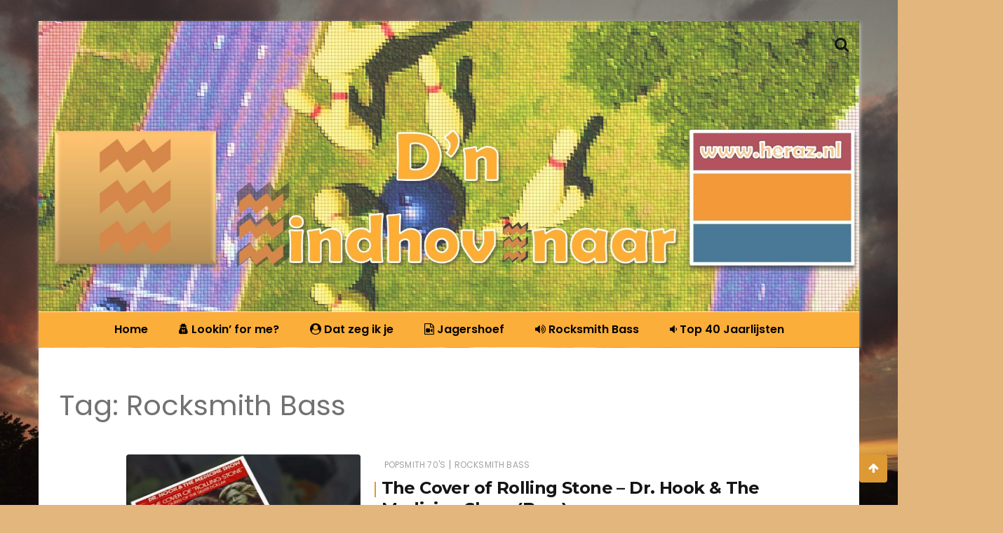

--- FILE ---
content_type: text/html; charset=UTF-8
request_url: http://www.heraz.nl/tag/rocksmith-bass/
body_size: 12787
content:
<!doctype html>
<html lang="nl-NL">
<head>
	<meta charset="UTF-8">
	<meta name="viewport" content="width=device-width, initial-scale=1">
	<link rel="profile" href="https://gmpg.org/xfn/11">

	<meta name='robots' content='index, follow, max-image-preview:large, max-snippet:-1, max-video-preview:-1' />

	<!-- This site is optimized with the Yoast SEO plugin v26.6 - https://yoast.com/wordpress/plugins/seo/ -->
	<title>Rocksmith Bass Archives - HerazNL</title>
	<link rel="canonical" href="https://www.heraz.nl/tag/rocksmith-bass/" />
	<meta property="og:locale" content="nl_NL" />
	<meta property="og:type" content="article" />
	<meta property="og:title" content="Rocksmith Bass Archives - HerazNL" />
	<meta property="og:url" content="https://www.heraz.nl/tag/rocksmith-bass/" />
	<meta property="og:site_name" content="HerazNL" />
	<meta name="twitter:card" content="summary_large_image" />
	<meta name="twitter:site" content="@heraznl" />
	<script type="application/ld+json" class="yoast-schema-graph">{"@context":"https://schema.org","@graph":[{"@type":"CollectionPage","@id":"https://www.heraz.nl/tag/rocksmith-bass/","url":"https://www.heraz.nl/tag/rocksmith-bass/","name":"Rocksmith Bass Archives - HerazNL","isPartOf":{"@id":"https://www.heraz.nl/#website"},"primaryImageOfPage":{"@id":"https://www.heraz.nl/tag/rocksmith-bass/#primaryimage"},"image":{"@id":"https://www.heraz.nl/tag/rocksmith-bass/#primaryimage"},"thumbnailUrl":"https://i0.wp.com/www.heraz.nl/wp-content/uploads/2020/11/The-Cover-of-Rolling-Stone-Dr.-Hook-The-Medicine-Show-Bass-e1610889224993.jpg?fit=713%2C585&ssl=1","breadcrumb":{"@id":"https://www.heraz.nl/tag/rocksmith-bass/#breadcrumb"},"inLanguage":"nl-NL"},{"@type":"ImageObject","inLanguage":"nl-NL","@id":"https://www.heraz.nl/tag/rocksmith-bass/#primaryimage","url":"https://i0.wp.com/www.heraz.nl/wp-content/uploads/2020/11/The-Cover-of-Rolling-Stone-Dr.-Hook-The-Medicine-Show-Bass-e1610889224993.jpg?fit=713%2C585&ssl=1","contentUrl":"https://i0.wp.com/www.heraz.nl/wp-content/uploads/2020/11/The-Cover-of-Rolling-Stone-Dr.-Hook-The-Medicine-Show-Bass-e1610889224993.jpg?fit=713%2C585&ssl=1","width":713,"height":585},{"@type":"BreadcrumbList","@id":"https://www.heraz.nl/tag/rocksmith-bass/#breadcrumb","itemListElement":[{"@type":"ListItem","position":1,"name":"Home","item":"https://www.heraz.nl/"},{"@type":"ListItem","position":2,"name":"Rocksmith Bass"}]},{"@type":"WebSite","@id":"https://www.heraz.nl/#website","url":"https://www.heraz.nl/","name":"Heraz.nl","description":"Je Buurman Op Internet","publisher":{"@id":"https://www.heraz.nl/#organization"},"potentialAction":[{"@type":"SearchAction","target":{"@type":"EntryPoint","urlTemplate":"https://www.heraz.nl/?s={search_term_string}"},"query-input":{"@type":"PropertyValueSpecification","valueRequired":true,"valueName":"search_term_string"}}],"inLanguage":"nl-NL"},{"@type":"Organization","@id":"https://www.heraz.nl/#organization","name":"Heraz.nl","url":"https://www.heraz.nl/","logo":{"@type":"ImageObject","inLanguage":"nl-NL","@id":"https://www.heraz.nl/#/schema/logo/image/","url":"https://i1.wp.com/www.heraz.nl/wp-content/uploads/2018/05/profiel-e1525472867628.jpg?fit=250%2C250","contentUrl":"https://i1.wp.com/www.heraz.nl/wp-content/uploads/2018/05/profiel-e1525472867628.jpg?fit=250%2C250","width":250,"height":250,"caption":"Heraz.nl"},"image":{"@id":"https://www.heraz.nl/#/schema/logo/image/"},"sameAs":["https://x.com/heraznl","https://www.youtube.com/channel/UCWY5soIVo2xLfoSdUpFF1nA?view_as=subscriber"]}]}</script>
	<!-- / Yoast SEO plugin. -->


<link rel='dns-prefetch' href='//static.addtoany.com' />
<link rel='dns-prefetch' href='//stats.wp.com' />
<link rel='dns-prefetch' href='//fonts.googleapis.com' />
<link rel='dns-prefetch' href='//v0.wordpress.com' />
<link rel='preconnect' href='//c0.wp.com' />
<link rel='preconnect' href='//i0.wp.com' />
<link rel="alternate" type="application/rss+xml" title="HerazNL &raquo; feed" href="https://www.heraz.nl/feed/" />
<link rel="alternate" type="application/rss+xml" title="HerazNL &raquo; reacties feed" href="https://www.heraz.nl/comments/feed/" />
<link rel="alternate" type="application/rss+xml" title="HerazNL &raquo; Rocksmith Bass tag feed" href="https://www.heraz.nl/tag/rocksmith-bass/feed/" />
<style id='wp-img-auto-sizes-contain-inline-css' type='text/css'>
img:is([sizes=auto i],[sizes^="auto," i]){contain-intrinsic-size:3000px 1500px}
/*# sourceURL=wp-img-auto-sizes-contain-inline-css */
</style>
<style id='wp-emoji-styles-inline-css' type='text/css'>

	img.wp-smiley, img.emoji {
		display: inline !important;
		border: none !important;
		box-shadow: none !important;
		height: 1em !important;
		width: 1em !important;
		margin: 0 0.07em !important;
		vertical-align: -0.1em !important;
		background: none !important;
		padding: 0 !important;
	}
/*# sourceURL=wp-emoji-styles-inline-css */
</style>
<style id='wp-block-library-inline-css' type='text/css'>
:root{--wp-block-synced-color:#7a00df;--wp-block-synced-color--rgb:122,0,223;--wp-bound-block-color:var(--wp-block-synced-color);--wp-editor-canvas-background:#ddd;--wp-admin-theme-color:#007cba;--wp-admin-theme-color--rgb:0,124,186;--wp-admin-theme-color-darker-10:#006ba1;--wp-admin-theme-color-darker-10--rgb:0,107,160.5;--wp-admin-theme-color-darker-20:#005a87;--wp-admin-theme-color-darker-20--rgb:0,90,135;--wp-admin-border-width-focus:2px}@media (min-resolution:192dpi){:root{--wp-admin-border-width-focus:1.5px}}.wp-element-button{cursor:pointer}:root .has-very-light-gray-background-color{background-color:#eee}:root .has-very-dark-gray-background-color{background-color:#313131}:root .has-very-light-gray-color{color:#eee}:root .has-very-dark-gray-color{color:#313131}:root .has-vivid-green-cyan-to-vivid-cyan-blue-gradient-background{background:linear-gradient(135deg,#00d084,#0693e3)}:root .has-purple-crush-gradient-background{background:linear-gradient(135deg,#34e2e4,#4721fb 50%,#ab1dfe)}:root .has-hazy-dawn-gradient-background{background:linear-gradient(135deg,#faaca8,#dad0ec)}:root .has-subdued-olive-gradient-background{background:linear-gradient(135deg,#fafae1,#67a671)}:root .has-atomic-cream-gradient-background{background:linear-gradient(135deg,#fdd79a,#004a59)}:root .has-nightshade-gradient-background{background:linear-gradient(135deg,#330968,#31cdcf)}:root .has-midnight-gradient-background{background:linear-gradient(135deg,#020381,#2874fc)}:root{--wp--preset--font-size--normal:16px;--wp--preset--font-size--huge:42px}.has-regular-font-size{font-size:1em}.has-larger-font-size{font-size:2.625em}.has-normal-font-size{font-size:var(--wp--preset--font-size--normal)}.has-huge-font-size{font-size:var(--wp--preset--font-size--huge)}.has-text-align-center{text-align:center}.has-text-align-left{text-align:left}.has-text-align-right{text-align:right}.has-fit-text{white-space:nowrap!important}#end-resizable-editor-section{display:none}.aligncenter{clear:both}.items-justified-left{justify-content:flex-start}.items-justified-center{justify-content:center}.items-justified-right{justify-content:flex-end}.items-justified-space-between{justify-content:space-between}.screen-reader-text{border:0;clip-path:inset(50%);height:1px;margin:-1px;overflow:hidden;padding:0;position:absolute;width:1px;word-wrap:normal!important}.screen-reader-text:focus{background-color:#ddd;clip-path:none;color:#444;display:block;font-size:1em;height:auto;left:5px;line-height:normal;padding:15px 23px 14px;text-decoration:none;top:5px;width:auto;z-index:100000}html :where(.has-border-color){border-style:solid}html :where([style*=border-top-color]){border-top-style:solid}html :where([style*=border-right-color]){border-right-style:solid}html :where([style*=border-bottom-color]){border-bottom-style:solid}html :where([style*=border-left-color]){border-left-style:solid}html :where([style*=border-width]){border-style:solid}html :where([style*=border-top-width]){border-top-style:solid}html :where([style*=border-right-width]){border-right-style:solid}html :where([style*=border-bottom-width]){border-bottom-style:solid}html :where([style*=border-left-width]){border-left-style:solid}html :where(img[class*=wp-image-]){height:auto;max-width:100%}:where(figure){margin:0 0 1em}html :where(.is-position-sticky){--wp-admin--admin-bar--position-offset:var(--wp-admin--admin-bar--height,0px)}@media screen and (max-width:600px){html :where(.is-position-sticky){--wp-admin--admin-bar--position-offset:0px}}

/*# sourceURL=wp-block-library-inline-css */
</style><style id='global-styles-inline-css' type='text/css'>
:root{--wp--preset--aspect-ratio--square: 1;--wp--preset--aspect-ratio--4-3: 4/3;--wp--preset--aspect-ratio--3-4: 3/4;--wp--preset--aspect-ratio--3-2: 3/2;--wp--preset--aspect-ratio--2-3: 2/3;--wp--preset--aspect-ratio--16-9: 16/9;--wp--preset--aspect-ratio--9-16: 9/16;--wp--preset--color--black: #000000;--wp--preset--color--cyan-bluish-gray: #abb8c3;--wp--preset--color--white: #ffffff;--wp--preset--color--pale-pink: #f78da7;--wp--preset--color--vivid-red: #cf2e2e;--wp--preset--color--luminous-vivid-orange: #ff6900;--wp--preset--color--luminous-vivid-amber: #fcb900;--wp--preset--color--light-green-cyan: #7bdcb5;--wp--preset--color--vivid-green-cyan: #00d084;--wp--preset--color--pale-cyan-blue: #8ed1fc;--wp--preset--color--vivid-cyan-blue: #0693e3;--wp--preset--color--vivid-purple: #9b51e0;--wp--preset--gradient--vivid-cyan-blue-to-vivid-purple: linear-gradient(135deg,rgb(6,147,227) 0%,rgb(155,81,224) 100%);--wp--preset--gradient--light-green-cyan-to-vivid-green-cyan: linear-gradient(135deg,rgb(122,220,180) 0%,rgb(0,208,130) 100%);--wp--preset--gradient--luminous-vivid-amber-to-luminous-vivid-orange: linear-gradient(135deg,rgb(252,185,0) 0%,rgb(255,105,0) 100%);--wp--preset--gradient--luminous-vivid-orange-to-vivid-red: linear-gradient(135deg,rgb(255,105,0) 0%,rgb(207,46,46) 100%);--wp--preset--gradient--very-light-gray-to-cyan-bluish-gray: linear-gradient(135deg,rgb(238,238,238) 0%,rgb(169,184,195) 100%);--wp--preset--gradient--cool-to-warm-spectrum: linear-gradient(135deg,rgb(74,234,220) 0%,rgb(151,120,209) 20%,rgb(207,42,186) 40%,rgb(238,44,130) 60%,rgb(251,105,98) 80%,rgb(254,248,76) 100%);--wp--preset--gradient--blush-light-purple: linear-gradient(135deg,rgb(255,206,236) 0%,rgb(152,150,240) 100%);--wp--preset--gradient--blush-bordeaux: linear-gradient(135deg,rgb(254,205,165) 0%,rgb(254,45,45) 50%,rgb(107,0,62) 100%);--wp--preset--gradient--luminous-dusk: linear-gradient(135deg,rgb(255,203,112) 0%,rgb(199,81,192) 50%,rgb(65,88,208) 100%);--wp--preset--gradient--pale-ocean: linear-gradient(135deg,rgb(255,245,203) 0%,rgb(182,227,212) 50%,rgb(51,167,181) 100%);--wp--preset--gradient--electric-grass: linear-gradient(135deg,rgb(202,248,128) 0%,rgb(113,206,126) 100%);--wp--preset--gradient--midnight: linear-gradient(135deg,rgb(2,3,129) 0%,rgb(40,116,252) 100%);--wp--preset--font-size--small: 13px;--wp--preset--font-size--medium: 20px;--wp--preset--font-size--large: 36px;--wp--preset--font-size--x-large: 42px;--wp--preset--spacing--20: 0.44rem;--wp--preset--spacing--30: 0.67rem;--wp--preset--spacing--40: 1rem;--wp--preset--spacing--50: 1.5rem;--wp--preset--spacing--60: 2.25rem;--wp--preset--spacing--70: 3.38rem;--wp--preset--spacing--80: 5.06rem;--wp--preset--shadow--natural: 6px 6px 9px rgba(0, 0, 0, 0.2);--wp--preset--shadow--deep: 12px 12px 50px rgba(0, 0, 0, 0.4);--wp--preset--shadow--sharp: 6px 6px 0px rgba(0, 0, 0, 0.2);--wp--preset--shadow--outlined: 6px 6px 0px -3px rgb(255, 255, 255), 6px 6px rgb(0, 0, 0);--wp--preset--shadow--crisp: 6px 6px 0px rgb(0, 0, 0);}:where(.is-layout-flex){gap: 0.5em;}:where(.is-layout-grid){gap: 0.5em;}body .is-layout-flex{display: flex;}.is-layout-flex{flex-wrap: wrap;align-items: center;}.is-layout-flex > :is(*, div){margin: 0;}body .is-layout-grid{display: grid;}.is-layout-grid > :is(*, div){margin: 0;}:where(.wp-block-columns.is-layout-flex){gap: 2em;}:where(.wp-block-columns.is-layout-grid){gap: 2em;}:where(.wp-block-post-template.is-layout-flex){gap: 1.25em;}:where(.wp-block-post-template.is-layout-grid){gap: 1.25em;}.has-black-color{color: var(--wp--preset--color--black) !important;}.has-cyan-bluish-gray-color{color: var(--wp--preset--color--cyan-bluish-gray) !important;}.has-white-color{color: var(--wp--preset--color--white) !important;}.has-pale-pink-color{color: var(--wp--preset--color--pale-pink) !important;}.has-vivid-red-color{color: var(--wp--preset--color--vivid-red) !important;}.has-luminous-vivid-orange-color{color: var(--wp--preset--color--luminous-vivid-orange) !important;}.has-luminous-vivid-amber-color{color: var(--wp--preset--color--luminous-vivid-amber) !important;}.has-light-green-cyan-color{color: var(--wp--preset--color--light-green-cyan) !important;}.has-vivid-green-cyan-color{color: var(--wp--preset--color--vivid-green-cyan) !important;}.has-pale-cyan-blue-color{color: var(--wp--preset--color--pale-cyan-blue) !important;}.has-vivid-cyan-blue-color{color: var(--wp--preset--color--vivid-cyan-blue) !important;}.has-vivid-purple-color{color: var(--wp--preset--color--vivid-purple) !important;}.has-black-background-color{background-color: var(--wp--preset--color--black) !important;}.has-cyan-bluish-gray-background-color{background-color: var(--wp--preset--color--cyan-bluish-gray) !important;}.has-white-background-color{background-color: var(--wp--preset--color--white) !important;}.has-pale-pink-background-color{background-color: var(--wp--preset--color--pale-pink) !important;}.has-vivid-red-background-color{background-color: var(--wp--preset--color--vivid-red) !important;}.has-luminous-vivid-orange-background-color{background-color: var(--wp--preset--color--luminous-vivid-orange) !important;}.has-luminous-vivid-amber-background-color{background-color: var(--wp--preset--color--luminous-vivid-amber) !important;}.has-light-green-cyan-background-color{background-color: var(--wp--preset--color--light-green-cyan) !important;}.has-vivid-green-cyan-background-color{background-color: var(--wp--preset--color--vivid-green-cyan) !important;}.has-pale-cyan-blue-background-color{background-color: var(--wp--preset--color--pale-cyan-blue) !important;}.has-vivid-cyan-blue-background-color{background-color: var(--wp--preset--color--vivid-cyan-blue) !important;}.has-vivid-purple-background-color{background-color: var(--wp--preset--color--vivid-purple) !important;}.has-black-border-color{border-color: var(--wp--preset--color--black) !important;}.has-cyan-bluish-gray-border-color{border-color: var(--wp--preset--color--cyan-bluish-gray) !important;}.has-white-border-color{border-color: var(--wp--preset--color--white) !important;}.has-pale-pink-border-color{border-color: var(--wp--preset--color--pale-pink) !important;}.has-vivid-red-border-color{border-color: var(--wp--preset--color--vivid-red) !important;}.has-luminous-vivid-orange-border-color{border-color: var(--wp--preset--color--luminous-vivid-orange) !important;}.has-luminous-vivid-amber-border-color{border-color: var(--wp--preset--color--luminous-vivid-amber) !important;}.has-light-green-cyan-border-color{border-color: var(--wp--preset--color--light-green-cyan) !important;}.has-vivid-green-cyan-border-color{border-color: var(--wp--preset--color--vivid-green-cyan) !important;}.has-pale-cyan-blue-border-color{border-color: var(--wp--preset--color--pale-cyan-blue) !important;}.has-vivid-cyan-blue-border-color{border-color: var(--wp--preset--color--vivid-cyan-blue) !important;}.has-vivid-purple-border-color{border-color: var(--wp--preset--color--vivid-purple) !important;}.has-vivid-cyan-blue-to-vivid-purple-gradient-background{background: var(--wp--preset--gradient--vivid-cyan-blue-to-vivid-purple) !important;}.has-light-green-cyan-to-vivid-green-cyan-gradient-background{background: var(--wp--preset--gradient--light-green-cyan-to-vivid-green-cyan) !important;}.has-luminous-vivid-amber-to-luminous-vivid-orange-gradient-background{background: var(--wp--preset--gradient--luminous-vivid-amber-to-luminous-vivid-orange) !important;}.has-luminous-vivid-orange-to-vivid-red-gradient-background{background: var(--wp--preset--gradient--luminous-vivid-orange-to-vivid-red) !important;}.has-very-light-gray-to-cyan-bluish-gray-gradient-background{background: var(--wp--preset--gradient--very-light-gray-to-cyan-bluish-gray) !important;}.has-cool-to-warm-spectrum-gradient-background{background: var(--wp--preset--gradient--cool-to-warm-spectrum) !important;}.has-blush-light-purple-gradient-background{background: var(--wp--preset--gradient--blush-light-purple) !important;}.has-blush-bordeaux-gradient-background{background: var(--wp--preset--gradient--blush-bordeaux) !important;}.has-luminous-dusk-gradient-background{background: var(--wp--preset--gradient--luminous-dusk) !important;}.has-pale-ocean-gradient-background{background: var(--wp--preset--gradient--pale-ocean) !important;}.has-electric-grass-gradient-background{background: var(--wp--preset--gradient--electric-grass) !important;}.has-midnight-gradient-background{background: var(--wp--preset--gradient--midnight) !important;}.has-small-font-size{font-size: var(--wp--preset--font-size--small) !important;}.has-medium-font-size{font-size: var(--wp--preset--font-size--medium) !important;}.has-large-font-size{font-size: var(--wp--preset--font-size--large) !important;}.has-x-large-font-size{font-size: var(--wp--preset--font-size--x-large) !important;}
/*# sourceURL=global-styles-inline-css */
</style>

<style id='classic-theme-styles-inline-css' type='text/css'>
/*! This file is auto-generated */
.wp-block-button__link{color:#fff;background-color:#32373c;border-radius:9999px;box-shadow:none;text-decoration:none;padding:calc(.667em + 2px) calc(1.333em + 2px);font-size:1.125em}.wp-block-file__button{background:#32373c;color:#fff;text-decoration:none}
/*# sourceURL=/wp-includes/css/classic-themes.min.css */
</style>
<link rel='stylesheet' id='agp-core-repeater-css-css' href='http://www.heraz.nl/wp-content/plugins/agp-font-awesome-collection/assets/repeater/css/style.css?ver=6.9' type='text/css' media='all' />
<link rel='stylesheet' id='fac-css-css' href='http://www.heraz.nl/wp-content/plugins/agp-font-awesome-collection/assets/css/style.min.css?ver=6.9' type='text/css' media='all' />
<link rel='stylesheet' id='eclg-form-style-css' href='http://www.heraz.nl/wp-content/plugins/email-capture-lead-generation//css/form.css?ver=1.0.1' type='text/css' media='all' />
<link rel='stylesheet' id='eclg-style-css' href='http://www.heraz.nl/wp-content/plugins/email-capture-lead-generation//css/eclg-style.css?ver=1.0.1' type='text/css' media='all' />
<link rel='stylesheet' id='rotatingtweets-css' href='http://www.heraz.nl/wp-content/plugins/rotatingtweets/css/style.css?ver=6.9' type='text/css' media='all' />
<link rel='stylesheet' id='wishful-blog-style-css' href='http://www.heraz.nl/wp-content/themes/wishful-blog/style.css?ver=6.9' type='text/css' media='all' />
<link rel='stylesheet' id='wishful-blog-fonts-css' href='//fonts.googleapis.com/css?family=Poppins%3A400%2C600%2C700%2C900%7CMontserrat%3A400%2C500%2C700%2C800%7CMilonga%3A%7CPoppins%3A400%2C600%2C700%2C900%7CMontserrat%3A400%2C400i%2C500%2C500i%2C600%2C600i%2C700%2C700i%2C800%2C800i%7CUbuntu%3A400%2C400i%2C500%2C500i%2C700%2C700i&#038;subset=latin%2Clatin-ext&#038;ver=6.9' type='text/css' media='all' />
<link rel='stylesheet' id='wishful-blog-custom-css' href='http://www.heraz.nl/wp-content/themes/wishful-blog/wishfulthemes/assets/css/custom.css?ver=6.9' type='text/css' media='all' />
<link rel='stylesheet' id='wishful-blog-slick-css' href='http://www.heraz.nl/wp-content/themes/wishful-blog/wishfulthemes/assets/slick/slick.css?ver=6.9' type='text/css' media='all' />
<link rel='stylesheet' id='wishful-blog-slick-theme-css' href='http://www.heraz.nl/wp-content/themes/wishful-blog/wishfulthemes/assets/slick/slick-theme.css?ver=6.9' type='text/css' media='all' />
<link rel='stylesheet' id='addtoany-css' href='http://www.heraz.nl/wp-content/plugins/add-to-any/addtoany.min.css?ver=1.16' type='text/css' media='all' />
<link rel='stylesheet' id='__EPYT__style-css' href='http://www.heraz.nl/wp-content/plugins/youtube-embed-plus/styles/ytprefs.min.css?ver=14.2.3.3' type='text/css' media='all' />
<style id='__EPYT__style-inline-css' type='text/css'>

                .epyt-gallery-thumb {
                        width: 33.333%;
                }
                
/*# sourceURL=__EPYT__style-inline-css */
</style>
<script type="text/javascript" id="addtoany-core-js-before">
/* <![CDATA[ */
window.a2a_config=window.a2a_config||{};a2a_config.callbacks=[];a2a_config.overlays=[];a2a_config.templates={};a2a_localize = {
	Share: "Delen",
	Save: "Opslaan",
	Subscribe: "Inschrijven",
	Email: "E-mail",
	Bookmark: "Bookmark",
	ShowAll: "Alles weergeven",
	ShowLess: "Niet alles weergeven",
	FindServices: "Vind dienst(en)",
	FindAnyServiceToAddTo: "Vind direct een dienst om aan toe te voegen",
	PoweredBy: "Mede mogelijk gemaakt door",
	ShareViaEmail: "Delen per e-mail",
	SubscribeViaEmail: "Abonneren via e-mail",
	BookmarkInYourBrowser: "Bookmark in je browser",
	BookmarkInstructions: "Druk op Ctrl+D of \u2318+D om deze pagina te bookmarken",
	AddToYourFavorites: "Voeg aan je favorieten toe",
	SendFromWebOrProgram: "Stuur vanuit elk e-mailadres of e-mail programma",
	EmailProgram: "E-mail programma",
	More: "Meer&#8230;",
	ThanksForSharing: "Bedankt voor het delen!",
	ThanksForFollowing: "Dank voor het volgen!"
};


//# sourceURL=addtoany-core-js-before
/* ]]> */
</script>
<script type="text/javascript" defer src="https://static.addtoany.com/menu/page.js" id="addtoany-core-js"></script>
<script type="text/javascript" src="https://c0.wp.com/c/6.9/wp-includes/js/jquery/jquery.min.js" id="jquery-core-js"></script>
<script type="text/javascript" src="https://c0.wp.com/c/6.9/wp-includes/js/jquery/jquery-migrate.min.js" id="jquery-migrate-js"></script>
<script type="text/javascript" defer src="http://www.heraz.nl/wp-content/plugins/add-to-any/addtoany.min.js?ver=1.1" id="addtoany-jquery-js"></script>
<script type="text/javascript" src="http://www.heraz.nl/wp-content/plugins/agp-font-awesome-collection/assets/repeater/js/main.js?ver=6.9" id="agp-core-repeater-js"></script>
<script type="text/javascript" src="http://www.heraz.nl/wp-content/plugins/agp-font-awesome-collection/assets/libs/jquery.mobile.min.js?ver=6.9" id="fac-mobile-js"></script>
<script type="text/javascript" src="http://www.heraz.nl/wp-content/plugins/agp-font-awesome-collection/assets/libs/responsiveslides.min.js?ver=6.9" id="fac-slider-js"></script>
<script type="text/javascript" src="http://www.heraz.nl/wp-content/plugins/agp-font-awesome-collection/assets/js/main.min.js?ver=6.9" id="fac-js"></script>
<script type="text/javascript" id="eclg-public-js-js-extra">
/* <![CDATA[ */
var EcLg = {"ajaxurl":"https://www.heraz.nl/wp-admin/admin-ajax.php","fname_empty":"Please enter your firstname.","lname_empty":"Please enter your lastname.","email_empty":"Please enter email address.","email_valid":"Please enter valid email address."};
//# sourceURL=eclg-public-js-js-extra
/* ]]> */
</script>
<script type="text/javascript" src="http://www.heraz.nl/wp-content/plugins/email-capture-lead-generation//js/eclg-public.js?ver=1.0.1" id="eclg-public-js-js"></script>
<script type="text/javascript" id="__ytprefs__-js-extra">
/* <![CDATA[ */
var _EPYT_ = {"ajaxurl":"https://www.heraz.nl/wp-admin/admin-ajax.php","security":"172f612adf","gallery_scrolloffset":"20","eppathtoscripts":"http://www.heraz.nl/wp-content/plugins/youtube-embed-plus/scripts/","eppath":"http://www.heraz.nl/wp-content/plugins/youtube-embed-plus/","epresponsiveselector":"[\"iframe.__youtube_prefs__\",\"iframe[src*='youtube.com']\",\"iframe[src*='youtube-nocookie.com']\",\"iframe[data-ep-src*='youtube.com']\",\"iframe[data-ep-src*='youtube-nocookie.com']\",\"iframe[data-ep-gallerysrc*='youtube.com']\"]","epdovol":"1","version":"14.2.3.3","evselector":"iframe.__youtube_prefs__[src], iframe[src*=\"youtube.com/embed/\"], iframe[src*=\"youtube-nocookie.com/embed/\"]","ajax_compat":"","maxres_facade":"eager","ytapi_load":"light","pause_others":"","stopMobileBuffer":"1","facade_mode":"","not_live_on_channel":""};
//# sourceURL=__ytprefs__-js-extra
/* ]]> */
</script>
<script type="text/javascript" src="http://www.heraz.nl/wp-content/plugins/youtube-embed-plus/scripts/ytprefs.min.js?ver=14.2.3.3" id="__ytprefs__-js"></script>
<link rel="https://api.w.org/" href="https://www.heraz.nl/wp-json/" /><link rel="alternate" title="JSON" type="application/json" href="https://www.heraz.nl/wp-json/wp/v2/tags/52" /><link rel="EditURI" type="application/rsd+xml" title="RSD" href="https://www.heraz.nl/xmlrpc.php?rsd" />
<meta name="generator" content="WordPress 6.9" />
	<style>img#wpstats{display:none}</style>
		    <style type="text/css">

            @media (min-width: 992px) {

            .sticky .primary-navigation-wrap {
                position: fixed;
            }
        }
               
        .top-header .top-social li>a:hover,
        .copyright>p a,
        .type-post .entry-cover .post-meta>span>a:hover,
        .author.vcard a:hover,
        .slider-section2 .container .row .post-block .post-box .entry-content>span>a:hover,
        .type-post .entry-header>span>a:hover,
        .related-post .related-post-box>h3>a:hover,
        .entry-content .page-link,
        .entry-content .page-link:hover,
        .widget a:hover,
        .search-box span i,
        .woocommerce ul.products li.product .price,
        .woocommerce div.product p.price,
        .woocommerce div.product span.price,
        .widget_latestposts .latest-content span a:hover,
        .footer-light .widget_latestposts .latest-content span a:hover,
        .widget_categories ul li a:hover,
        .widget_archive ul li a:hover,
        .footer-light .widget_categories ul li a:hover,
        .footer-light .widget_archive ul li a:hover {

            color: #dd9933;
        }

  

        .woocommerce-error,
        .woocommerce-info,
        .woocommerce-message {

            border-top-color: #dd9933;
        }

        .woocommerce-error::before,
        .woocommerce-info::before,
        .woocommerce-message::before {

            content: "\e015";
            color: #dd9933;
        }

                    .blog-paralle .type-post .entry-content>a:hover,
            .type-post .entry-content>a:hover,
                .wp-block-tag-cloud a.tag-cloud-link:hover,
        article[class*="type-"] .entry-content .entry-footer .tags a:hover,
        .error-block a:hover,
        .footer-light .widget_social>ul li,
        .footer-light .widget_social>ul li a,
        .footer-dark .widget_social>ul li,
        .footer-dark .widget_social>ul li a,
        #search-form [type=submit],
        .widget_search input#submit,
        .post-password-form [type=submit],
        .wp-block-quote,
        .wp-block-quote.has-text-align-right,
        .wp-block-quote.has-text-align-left,
        blockquote,
        q,
        .scroll-top .back-to-top,
        .section-header h3:before,
        .woocommerce span.onsale,
        .woocommerce #respond input#submit.alt,
        .woocommerce a.button.alt,
        .woocommerce button.button.alt,
        .woocommerce input.button.alt {

            background-color: #dd9933;
        }

        .type-post:not(.post-position) .entry-header .entry-title::before,
        .related-post>h3::before,
        .comments-title::before,
        .comment-reply-title::before,
        .widget-title::before,
        .slider-section5 .post-item .carousel-caption>a:before,
        .slider-section2 .container .row .post-block .post-box .entry-content>a:before {

            background-color: #dd9933;
            content: "";
        }

        /* - max-width: 991 */
        @media (max-width: 991px) {

            .ownavigation .navbar-nav li .dropdown-menu>li>a:hover {

                color: #dd9933;
            }

            .site-navigation {

                background-color: #dd9933;
            }
        }

        /* - min-width: 992 */
        @media (min-width: 992px) {

            .ownavigation .navbar-nav li .dropdown-menu>li>a:hover {

                color: #dd9933;
            }
        }
                .header_s .top-header {

            padding-top: 0px;
        }
                .header_s .top-header {

            padding-bottom: 350px;
        }
                .site-navigation>ul>li>a {

            color: #000000;
        }
                .site-navigation>ul>li>a:hover {

            color: #ffffff;
        }
                .site-navigation ul li .sub-menu li a,
        .site-navigation ul li .children li a {

            color: #000000;
        }
                .site-navigation ul li .sub-menu li a:hover,
        .site-navigation ul li .children li a:hover {

            color: #ffffff;
        }
                .header_s .menu-block,
        .menu-toggle {

            background-color: #fcae3a;
        }

        @media (min-width: 992px) {

            .sticky .primary-navigation-wrap {

                background-color: #fcae3a;
            }

        }
                .site-navigation ul li .sub-menu,
        .site-navigation ul li .children {

            background: #f7ab38;
        }
                .header_s .menu-block {

            border-top: 1px solid #eeeeee;
        }

        @media (min-width: 992px) {

            .sticky .primary-navigation-wrap {

                border-top: 1px solid #eeeeee;
            }

        }
                .site-navigation ul li .sub-menu li a,
        .site-navigation ul li .children li a {

            border-bottom: 1px solid #dddddd;
        }
                /* - max-width: 991 */
        @media (max-width: 991px) {

            .site-navigation {

                background-color: #ffffff;
            }
        }
            .site-title
    {

                    font-family: Milonga;
                        font-weight: 700;
                        font-size: 48px;
                }

        body
    {

                    font-family: Poppins;
                        font-weight: 400;
                        font-size: 16px;
                }

        .page-content .type-post .entry-header .entry-title>a,
    .page-search-content .type-post .entry-header .entry-title>a
    {

                    font-family: Montserrat;
                        font-weight: 700;
                        font-size: 24px;
                }

        .widget-title,
    .trending-section .section-header h3
    {

                    font-family: Montserrat;
                }

    .widget-title
    {

                    font-weight: 500;
                        font-size: 16px;
                }

            .header-img .top-header:before {

            background: rgba(255, 255, 255, 0.2);
        }

        .news-letter-wrap h2
    {

                    font-family: Ubuntu;
                        font-weight: 700;
                        font-size: 30px;
                }

        .news-letter-wrap .input-field.input-submit #eclg-submit-btn
    {

                    font-family: Ubuntu;
                        font-weight: 400;
                        font-size: 16px;
                }

            .news-letter-wrap {

            background-color: #fcb811;
        }
                .news-letter-wrap h2 {

            color: #fff;
        }
                .news-letter-wrap .input-field label {

            color: #444;
        }
                .news-letter-wrap .input-field.input-submit #eclg-submit-btn {

            color: #fff;
        }
                .news-letter-wrap .input-field.input-submit #eclg-submit-btn:hover {

            color: #fff;
        }
                .news-letter-wrap .input-field.input-submit #eclg-submit-btn {

            background-color: #d35400;
        }
                .news-letter-wrap .input-field.input-submit #eclg-submit-btn:hover {

            background-color: #333;
        }
        
    </style>

    		<style type="text/css">
					a.site-title,
			.site-description {
				position: absolute;
				clip: rect(1px, 1px, 1px, 1px);
			}
				</style>
		<style type="text/css" id="custom-background-css">
body.custom-background { background-color: #e2b67c; background-image: url("http://www.heraz.nl/wp-content/uploads/2021/08/rodelucht.jpg"); background-position: left top; background-size: cover; background-repeat: no-repeat; background-attachment: fixed; }
</style>
	<link rel="icon" href="https://i0.wp.com/www.heraz.nl/wp-content/uploads/2018/05/heraz_PP-1-e1526825853465.png?fit=32%2C32&#038;ssl=1" sizes="32x32" />
<link rel="icon" href="https://i0.wp.com/www.heraz.nl/wp-content/uploads/2018/05/heraz_PP-1-e1526825853465.png?fit=192%2C192&#038;ssl=1" sizes="192x192" />
<link rel="apple-touch-icon" href="https://i0.wp.com/www.heraz.nl/wp-content/uploads/2018/05/heraz_PP-1-e1526825853465.png?fit=180%2C180&#038;ssl=1" />
<meta name="msapplication-TileImage" content="https://i0.wp.com/www.heraz.nl/wp-content/uploads/2018/05/heraz_PP-1-e1526825853465.png?fit=270%2C270&#038;ssl=1" />
<style id="kirki-inline-styles"></style><link rel='stylesheet' id='fac-fa-css' href='http://www.heraz.nl/wp-content/plugins/agp-font-awesome-collection/vendor/agp/agp-fontawesome/css/font-awesome.min.css?ver=6.9' type='text/css' media='all' />
</head>

<body class="archive tag tag-rocksmith-bass tag-52 custom-background wp-embed-responsive wp-theme-wishful-blog hfeed header-img boxed no-sidebar">
<a class="skip-link screen-reader-text" href="#content">Ga naar inhoud</a>
<!-- Loader /- -->

            <header class="container-fluid no-left-padding no-right-padding header_s header-fix header_s1 espwf">
                <div class="header-image-wrap">
            <img class="header-lmage" src="http://www.heraz.nl/wp-content/uploads/2021/08/cropped-kegels.jpg" alt="HerazNL">
            </div>
            
            <!-- Top Header -->
    <div class="container-fluid no-right-padding no-left-padding top-header">
        <!-- Container -->
        <div class="container">
            <div class="row">
                <div class="col-lg-4 col-12">
                                </div>

                <div class="col-lg-4 logo-block">
                                           <p><a href="https://www.heraz.nl/" rel="home" class="site-title">HerazNL</a></p>
                                                <p class="site-description">Je Buurman Op Internet</p>
                                    </div>
                <div class="col-lg-4 col-12">
                                        <ul class="top-right user-info">
                                    <li><a href="#" data-toggle="collapse" class="search-btn collapsed" title="Search"><i class="fa fa-search"></i><i class=""></i></a></li>
                                </ul>
                </div>
            </div>
        </div><!-- Container /- -->
    </div><!-- Top Header /- -->

    <!-- Menu Block -->
    <div class="container-fluid no-left-padding no-right-padding menu-block">
        <!-- Container -->
        <div class="container">
            <div class="primary-navigation-wrap">
                <button class="menu-toggle" data-toggle="collapse" data-target="#site-navigation" aria-controls="site-navigation" aria-expanded="false" >
                    <span class="hamburger-bar"></span>
                    <span class="hamburger-bar"></span>
                    <span class="hamburger-bar"></span>
                </button> <!-- .menu-toggle -->
                <nav id="site-navigation" class="site-navigation">
                    <ul id="menu-where-2" class="primary-menu nav-menu"><li id="menu-item-3492" class="menu-item menu-item-type-custom menu-item-object-custom menu-item-3492"><a href="http://www.heraz.nl">Home</a></li>
<li id="menu-item-1080" class="menu-item menu-item-type-post_type menu-item-object-page menu-item-1080"><a href="https://www.heraz.nl/een-ander-verhaal/"><i class="fa fa-user-secret"></i> Lookin&#8217; for me?</a></li>
<li id="menu-item-2078" class="menu-item menu-item-type-taxonomy menu-item-object-category menu-item-2078"><a href="https://www.heraz.nl/category/blog/"><i class="fa fa-user-circle"></i> Dat zeg ik je</a></li>
<li id="menu-item-3536" class="menu-item menu-item-type-taxonomy menu-item-object-category menu-item-3536"><a href="https://www.heraz.nl/category/jagershoef/"><i class="fa fa-file-video-o"></i> Jagershoef</a></li>
<li id="menu-item-3163" class="menu-item menu-item-type-taxonomy menu-item-object-category menu-item-has-children menu-item-3163"><a href="https://www.heraz.nl/category/rocksmith-bass/"><i class="fa fa-volume-up"></i> Rocksmith Bass</a>
<ul class="sub-menu">
	<li id="menu-item-3495" class="menu-item menu-item-type-taxonomy menu-item-object-category menu-item-3495"><a href="https://www.heraz.nl/category/rocksmith-bass/popsmith50/">Popsmith 50&#8217;s</a></li>
	<li id="menu-item-3496" class="menu-item menu-item-type-taxonomy menu-item-object-category menu-item-3496"><a href="https://www.heraz.nl/category/rocksmith-bass/popsmith60/">Popsmith 60&#8217;s</a></li>
	<li id="menu-item-3497" class="menu-item menu-item-type-taxonomy menu-item-object-category menu-item-3497"><a href="https://www.heraz.nl/category/rocksmith-bass/popsmith70/">Popsmith 70&#8217;s</a></li>
	<li id="menu-item-3498" class="menu-item menu-item-type-taxonomy menu-item-object-category menu-item-3498"><a href="https://www.heraz.nl/category/rocksmith-bass/popsmith80/">Popsmith 80&#8217;s</a></li>
	<li id="menu-item-3499" class="menu-item menu-item-type-taxonomy menu-item-object-category menu-item-3499"><a href="https://www.heraz.nl/category/rocksmith-bass/popsmith90/">Popsmith 90&#8217;s</a></li>
	<li id="menu-item-3494" class="menu-item menu-item-type-taxonomy menu-item-object-category menu-item-3494"><a href="https://www.heraz.nl/category/rocksmith-bass/popsmith2000/">Popsmith 2000</a></li>
	<li id="menu-item-3633" class="menu-item menu-item-type-post_type menu-item-object-post menu-item-3633"><a href="https://www.heraz.nl/2020/12/17/popsmith-christmas-edition/">Popsmith Christmas Edition</a></li>
</ul>
</li>
<li id="menu-item-1022" class="menu-item menu-item-type-post_type menu-item-object-page menu-item-has-children menu-item-1022"><a href="https://www.heraz.nl/jaarlijsten/"><i class="fa fa-volume-down"></i> Top 40 Jaarlijsten</a>
<ul class="sub-menu">
	<li id="menu-item-1023" class="menu-item menu-item-type-post_type menu-item-object-page menu-item-has-children menu-item-1023"><a href="https://www.heraz.nl/jaarlijsten/de-jaren-60/">De Jaren 60</a>
	<ul class="sub-menu">
		<li id="menu-item-1056" class="menu-item menu-item-type-post_type menu-item-object-page menu-item-1056"><a href="https://www.heraz.nl/jaarlijsten/de-jaren-60/jaarlijst-1965/">Jaarlijst 1965</a></li>
		<li id="menu-item-1057" class="menu-item menu-item-type-post_type menu-item-object-page menu-item-1057"><a href="https://www.heraz.nl/jaarlijsten/de-jaren-60/jaarlijst-1966/">Jaarlijst 1966</a></li>
		<li id="menu-item-1058" class="menu-item menu-item-type-post_type menu-item-object-page menu-item-1058"><a href="https://www.heraz.nl/jaarlijsten/de-jaren-60/jaarlijst-1967/">Jaarlijst 1967</a></li>
		<li id="menu-item-1059" class="menu-item menu-item-type-post_type menu-item-object-page menu-item-1059"><a href="https://www.heraz.nl/jaarlijsten/de-jaren-60/jaarlijst-1968/">Jaarlijst 1968</a></li>
		<li id="menu-item-1060" class="menu-item menu-item-type-post_type menu-item-object-page menu-item-1060"><a href="https://www.heraz.nl/jaarlijsten/de-jaren-60/jaarlijst-1969/">Jaarlijst 1969</a></li>
	</ul>
</li>
	<li id="menu-item-1028" class="menu-item menu-item-type-post_type menu-item-object-page menu-item-has-children menu-item-1028"><a href="https://www.heraz.nl/jaarlijsten/de-jaren-70/">De Jaren 70</a>
	<ul class="sub-menu">
		<li id="menu-item-1047" class="menu-item menu-item-type-post_type menu-item-object-page menu-item-1047"><a href="https://www.heraz.nl/jaarlijsten/de-jaren-70/jaarlijst-1971/">Jaarlijst 1971</a></li>
		<li id="menu-item-1048" class="menu-item menu-item-type-post_type menu-item-object-page menu-item-1048"><a href="https://www.heraz.nl/jaarlijsten/de-jaren-70/jaarlijst-1972/">Jaarlijst 1972</a></li>
		<li id="menu-item-1049" class="menu-item menu-item-type-post_type menu-item-object-page menu-item-1049"><a href="https://www.heraz.nl/jaarlijsten/de-jaren-70/jaarlijst-1973/">Jaarlijst 1973</a></li>
		<li id="menu-item-1050" class="menu-item menu-item-type-post_type menu-item-object-page menu-item-1050"><a href="https://www.heraz.nl/jaarlijsten/de-jaren-70/jaarlijst-1974/">Jaarlijst 1974</a></li>
		<li id="menu-item-1051" class="menu-item menu-item-type-post_type menu-item-object-page menu-item-1051"><a href="https://www.heraz.nl/jaarlijsten/de-jaren-70/jaarlijst-1975/">Jaarlijst 1975</a></li>
		<li id="menu-item-1052" class="menu-item menu-item-type-post_type menu-item-object-page menu-item-1052"><a href="https://www.heraz.nl/jaarlijsten/de-jaren-70/jaarlijst-1976/">Jaarlijst 1976</a></li>
		<li id="menu-item-1053" class="menu-item menu-item-type-post_type menu-item-object-page menu-item-1053"><a href="https://www.heraz.nl/jaarlijsten/de-jaren-70/jaarlijst-1977/">Jaarlijst 1977</a></li>
		<li id="menu-item-1054" class="menu-item menu-item-type-post_type menu-item-object-page menu-item-1054"><a href="https://www.heraz.nl/jaarlijsten/de-jaren-70/jaarlijst-1978/">Jaarlijst 1978</a></li>
		<li id="menu-item-1055" class="menu-item menu-item-type-post_type menu-item-object-page menu-item-1055"><a href="https://www.heraz.nl/jaarlijsten/de-jaren-70/jaarlijst-1979/">Jaarlijst 1979</a></li>
		<li id="menu-item-1046" class="menu-item menu-item-type-post_type menu-item-object-page menu-item-1046"><a href="https://www.heraz.nl/jaarlijsten/de-jaren-70/jaarlijst-1970/">Jaarlijst 1970</a></li>
	</ul>
</li>
	<li id="menu-item-1033" class="menu-item menu-item-type-post_type menu-item-object-page menu-item-has-children menu-item-1033"><a href="https://www.heraz.nl/jaarlijsten/de-jaren-80/">De Jaren 80</a>
	<ul class="sub-menu">
		<li id="menu-item-1036" class="menu-item menu-item-type-post_type menu-item-object-page menu-item-1036"><a href="https://www.heraz.nl/jaarlijsten/de-jaren-80/jaarlijst-1980/">Jaarlijst 1980</a></li>
		<li id="menu-item-1037" class="menu-item menu-item-type-post_type menu-item-object-page menu-item-1037"><a href="https://www.heraz.nl/jaarlijsten/de-jaren-80/jaarlijst-1981/">Jaarlijst 1981</a></li>
		<li id="menu-item-1038" class="menu-item menu-item-type-post_type menu-item-object-page menu-item-1038"><a href="https://www.heraz.nl/jaarlijsten/de-jaren-80/jaarlijst-1982/">Jaarlijst 1982</a></li>
		<li id="menu-item-1039" class="menu-item menu-item-type-post_type menu-item-object-page menu-item-1039"><a href="https://www.heraz.nl/jaarlijsten/de-jaren-80/jaarlijst-1983/">Jaarlijst 1983</a></li>
		<li id="menu-item-1040" class="menu-item menu-item-type-post_type menu-item-object-page menu-item-1040"><a href="https://www.heraz.nl/jaarlijsten/de-jaren-80/jaarlijst-1984/">Jaarlijst 1984</a></li>
		<li id="menu-item-1041" class="menu-item menu-item-type-post_type menu-item-object-page menu-item-1041"><a href="https://www.heraz.nl/jaarlijsten/de-jaren-80/jaarlijst-1985/">Jaarlijst 1985</a></li>
		<li id="menu-item-1042" class="menu-item menu-item-type-post_type menu-item-object-page menu-item-1042"><a href="https://www.heraz.nl/jaarlijsten/de-jaren-80/jaarlijst-1986/">Jaarlijst 1986</a></li>
		<li id="menu-item-1043" class="menu-item menu-item-type-post_type menu-item-object-page menu-item-1043"><a href="https://www.heraz.nl/jaarlijsten/de-jaren-80/jaarlijst-1987/">Jaarlijst 1987</a></li>
		<li id="menu-item-1044" class="menu-item menu-item-type-post_type menu-item-object-page menu-item-1044"><a href="https://www.heraz.nl/jaarlijsten/de-jaren-80/jaarlijst-1988/">Jaarlijst 1988</a></li>
		<li id="menu-item-1045" class="menu-item menu-item-type-post_type menu-item-object-page menu-item-1045"><a href="https://www.heraz.nl/jaarlijsten/de-jaren-80/jaarlijst-1989/">Jaarlijst 1989</a></li>
	</ul>
</li>
	<li id="menu-item-1034" class="menu-item menu-item-type-post_type menu-item-object-page menu-item-has-children menu-item-1034"><a href="https://www.heraz.nl/jaarlijsten/de-jaren-90/">De Jaren 90</a>
	<ul class="sub-menu">
		<li id="menu-item-1061" class="menu-item menu-item-type-post_type menu-item-object-page menu-item-1061"><a href="https://www.heraz.nl/jaarlijsten/de-jaren-90/jaarlijst-1990/">Jaarlijst 1990</a></li>
		<li id="menu-item-1062" class="menu-item menu-item-type-post_type menu-item-object-page menu-item-1062"><a href="https://www.heraz.nl/jaarlijsten/de-jaren-90/jaarlijst-1991/">Jaarlijst 1991</a></li>
		<li id="menu-item-1063" class="menu-item menu-item-type-post_type menu-item-object-page menu-item-1063"><a href="https://www.heraz.nl/jaarlijsten/de-jaren-90/jaarlijst-1992/">Jaarlijst 1992</a></li>
		<li id="menu-item-1064" class="menu-item menu-item-type-post_type menu-item-object-page menu-item-1064"><a href="https://www.heraz.nl/jaarlijsten/de-jaren-90/jaarlijst-1993/">Jaarlijst 1993</a></li>
		<li id="menu-item-1065" class="menu-item menu-item-type-post_type menu-item-object-page menu-item-1065"><a href="https://www.heraz.nl/jaarlijsten/de-jaren-90/jaarlijst-1994/">Jaarlijst 1994</a></li>
		<li id="menu-item-1066" class="menu-item menu-item-type-post_type menu-item-object-page menu-item-1066"><a href="https://www.heraz.nl/jaarlijsten/de-jaren-90/jaarlijst-1995/">Jaarlijst 1995</a></li>
		<li id="menu-item-1067" class="menu-item menu-item-type-post_type menu-item-object-page menu-item-1067"><a href="https://www.heraz.nl/jaarlijsten/de-jaren-90/jaarlijst-1996/">Jaarlijst 1996</a></li>
		<li id="menu-item-1068" class="menu-item menu-item-type-post_type menu-item-object-page menu-item-1068"><a href="https://www.heraz.nl/jaarlijsten/de-jaren-90/jaarlijst-1997/">Jaarlijst 1997</a></li>
		<li id="menu-item-1069" class="menu-item menu-item-type-post_type menu-item-object-page menu-item-1069"><a href="https://www.heraz.nl/jaarlijsten/de-jaren-90/jaarlijst-1998/">Jaarlijst 1998</a></li>
		<li id="menu-item-1070" class="menu-item menu-item-type-post_type menu-item-object-page menu-item-1070"><a href="https://www.heraz.nl/jaarlijsten/de-jaren-90/jaarlijst-1999/">Jaarlijst 1999</a></li>
		<li id="menu-item-1035" class="menu-item menu-item-type-post_type menu-item-object-page menu-item-1035"><a href="https://www.heraz.nl/jaarlijsten/jaarlijst-2000/">Jaarlijst 2000</a></li>
	</ul>
</li>
</ul>
</li>
</ul>                </nav>
            </div><!-- // primary-navigation-wrap -->
        </div><!-- Container /- -->
    </div><!-- Menu Block /- -->
                <!-- Search Box -->
            <div class="search-box collapse" id="search-box">
                <div class="container">
                <form role="search" method="get" id="search-form" class="clearfix" action="https://www.heraz.nl/"><input class="search-input" type="search" name="s" placeholder="Keyword invullen" value="" ><input type="submit" id="submit" value="Zoeken">
        </form>                <button class="search-form-close-btn"><i class="fa fa-close"></i></button>
                </div>
            </div><!-- Search Box /- -->
            
</header><!-- Header Section /- -->
<div class="main-container">
    <main class="site-main">
   <!-- archive-title -->
     <div class="container">
        <div class="block-title container-fluid archive-block">
        <h1 class="page-title">Tag: <span>Rocksmith Bass</span></h1>        </div><!-- archive-title /-->
    </div><!-- container /-->

    <!-- Page Content -->
<div id="content" class="container-fluid no-left-padding no-right-padding page-search-content blog-paralle-post-no-sidebar">
    <!-- Container -->
    <div class="container">
        <div class="row justify-content-md-center">
                        <!-- Content Area -->
            <div class="col-xl-10 col-lg-12 col-md-12 content-areanone">
                            <!-- Row -->
                <div class="row">
                <div class="col-sm-6 col-12 col-lg-12 col-md-6 blog-paralle">
    <div id="post-3155" class="post-3155 post type-post status-publish format-standard has-post-thumbnail hentry category-popsmith70 category-rocksmith-bass tag-rocksmith-bass">
        <div class="entry-cover">
                            <div class="post-meta">
                <span class="post-date"><a href="https://www.heraz.nl/2020/11/29/" rel="bookmark">29/11/2020</a></span>                </div>
                            <a href="https://www.heraz.nl/2020/11/29/the-cover-of-rolling-stone-dr-hook-the-medicine-show-bass/">
                <img width="713" height="585" src="https://i0.wp.com/www.heraz.nl/wp-content/uploads/2020/11/The-Cover-of-Rolling-Stone-Dr.-Hook-The-Medicine-Show-Bass-e1610889224993.jpg?resize=713%2C585&amp;ssl=1" class="attachment-wishful-blog-thumbnail-four size-wishful-blog-thumbnail-four wp-post-image" alt="The Cover of Rolling Stone &#8211; Dr. Hook &#038; The Medicine Show (Bass)" decoding="async" fetchpriority="high" srcset="https://i0.wp.com/www.heraz.nl/wp-content/uploads/2020/11/The-Cover-of-Rolling-Stone-Dr.-Hook-The-Medicine-Show-Bass-e1610889224993.jpg?w=713&amp;ssl=1 713w, https://i0.wp.com/www.heraz.nl/wp-content/uploads/2020/11/The-Cover-of-Rolling-Stone-Dr.-Hook-The-Medicine-Show-Bass-e1610889224993.jpg?resize=300%2C246&amp;ssl=1 300w" sizes="(max-width: 713px) 100vw, 713px" />            </a>
		        </div>
        <div class="entry-content">
            <div class="entry-header">
                <span class="post-category">&nbsp;<a href="https://www.heraz.nl/category/rocksmith-bass/popsmith70/" rel="category tag">Popsmith 70's</a> <span>|</span> <a href="https://www.heraz.nl/category/rocksmith-bass/" rel="category tag">Rocksmith Bass</a></span>                <h3 class="entry-title">
                    <a href="https://www.heraz.nl/2020/11/29/the-cover-of-rolling-stone-dr-hook-the-medicine-show-bass/" title="The Cover of Rolling Stone &#8211; Dr. Hook &#038; The Medicine Show (Bass)">The Cover of Rolling Stone &#8211; Dr. Hook &#038; The Medicine Show (Bass)</a>
                </h3>
            </div>
            <p>Rocksmith 2014 CDLC &#8211; By JamesPrestonUK The Cover of Rolling Stone &#8211; Dr. Hook &amp; The Medicine Show My Notes:&#8230;</p>
<div class="addtoany_share_save_container addtoany_content addtoany_content_bottom"><div class="a2a_kit a2a_kit_size_32 addtoany_list" data-a2a-url="https://www.heraz.nl/2020/11/29/the-cover-of-rolling-stone-dr-hook-the-medicine-show-bass/" data-a2a-title="The Cover of Rolling Stone – Dr. Hook &amp; The Medicine Show (Bass)"><a class="a2a_button_facebook" href="https://www.addtoany.com/add_to/facebook?linkurl=https%3A%2F%2Fwww.heraz.nl%2F2020%2F11%2F29%2Fthe-cover-of-rolling-stone-dr-hook-the-medicine-show-bass%2F&amp;linkname=The%20Cover%20of%20Rolling%20Stone%20%E2%80%93%20Dr.%20Hook%20%26%20The%20Medicine%20Show%20%28Bass%29" title="Facebook" rel="nofollow noopener" target="_blank"></a><a class="a2a_button_mastodon" href="https://www.addtoany.com/add_to/mastodon?linkurl=https%3A%2F%2Fwww.heraz.nl%2F2020%2F11%2F29%2Fthe-cover-of-rolling-stone-dr-hook-the-medicine-show-bass%2F&amp;linkname=The%20Cover%20of%20Rolling%20Stone%20%E2%80%93%20Dr.%20Hook%20%26%20The%20Medicine%20Show%20%28Bass%29" title="Mastodon" rel="nofollow noopener" target="_blank"></a><a class="a2a_button_email" href="https://www.addtoany.com/add_to/email?linkurl=https%3A%2F%2Fwww.heraz.nl%2F2020%2F11%2F29%2Fthe-cover-of-rolling-stone-dr-hook-the-medicine-show-bass%2F&amp;linkname=The%20Cover%20of%20Rolling%20Stone%20%E2%80%93%20Dr.%20Hook%20%26%20The%20Medicine%20Show%20%28Bass%29" title="Email" rel="nofollow noopener" target="_blank"></a><a class="a2a_dd addtoany_share_save addtoany_share" href="https://www.addtoany.com/share"></a></div></div>                <a class="" href="https://www.heraz.nl/2020/11/29/the-cover-of-rolling-stone-dr-hook-the-medicine-show-bass/">
                    Lees verder                </a>
                        </div>
    </div>
</div>
<div class="col-sm-6 col-12 col-lg-12 col-md-6 blog-paralle">
    <div id="post-3148" class="post-3148 post type-post status-publish format-standard has-post-thumbnail hentry category-popsmith60 category-rocksmith-bass tag-rocksmith-bass">
        <div class="entry-cover">
                            <div class="post-meta">
                <span class="post-date"><a href="https://www.heraz.nl/2020/11/29/" rel="bookmark">29/11/2020</a></span>                </div>
                            <a href="https://www.heraz.nl/2020/11/29/a-swingin-safari-bert-kaempfert-bass/">
                <img width="716" height="582" src="https://i0.wp.com/www.heraz.nl/wp-content/uploads/2020/11/A-Swingin-Safari-%E2%80%93-Bert-Kaempfert-Bass-e1610889176465.jpg?resize=716%2C582&amp;ssl=1" class="attachment-wishful-blog-thumbnail-four size-wishful-blog-thumbnail-four wp-post-image" alt="A Swingin&#8217; Safari – Bert Kaempfert (Bass)" decoding="async" />            </a>
		        </div>
        <div class="entry-content">
            <div class="entry-header">
                <span class="post-category">&nbsp;<a href="https://www.heraz.nl/category/rocksmith-bass/popsmith60/" rel="category tag">Popsmith 60's</a> <span>|</span> <a href="https://www.heraz.nl/category/rocksmith-bass/" rel="category tag">Rocksmith Bass</a></span>                <h3 class="entry-title">
                    <a href="https://www.heraz.nl/2020/11/29/a-swingin-safari-bert-kaempfert-bass/" title="A Swingin&#8217; Safari – Bert Kaempfert (Bass)">A Swingin&#8217; Safari – Bert Kaempfert (Bass)</a>
                </h3>
            </div>
            <p>Rocksmith 2014 CDLC &#8211; By JamesPrestonUK A Swingin&#8217; Safari – Bert Kaempfert My Notes: There is a reason I picked&#8230;</p>
<div class="addtoany_share_save_container addtoany_content addtoany_content_bottom"><div class="a2a_kit a2a_kit_size_32 addtoany_list" data-a2a-url="https://www.heraz.nl/2020/11/29/a-swingin-safari-bert-kaempfert-bass/" data-a2a-title="A Swingin’ Safari – Bert Kaempfert (Bass)"><a class="a2a_button_facebook" href="https://www.addtoany.com/add_to/facebook?linkurl=https%3A%2F%2Fwww.heraz.nl%2F2020%2F11%2F29%2Fa-swingin-safari-bert-kaempfert-bass%2F&amp;linkname=A%20Swingin%E2%80%99%20Safari%20%E2%80%93%20Bert%20Kaempfert%20%28Bass%29" title="Facebook" rel="nofollow noopener" target="_blank"></a><a class="a2a_button_mastodon" href="https://www.addtoany.com/add_to/mastodon?linkurl=https%3A%2F%2Fwww.heraz.nl%2F2020%2F11%2F29%2Fa-swingin-safari-bert-kaempfert-bass%2F&amp;linkname=A%20Swingin%E2%80%99%20Safari%20%E2%80%93%20Bert%20Kaempfert%20%28Bass%29" title="Mastodon" rel="nofollow noopener" target="_blank"></a><a class="a2a_button_email" href="https://www.addtoany.com/add_to/email?linkurl=https%3A%2F%2Fwww.heraz.nl%2F2020%2F11%2F29%2Fa-swingin-safari-bert-kaempfert-bass%2F&amp;linkname=A%20Swingin%E2%80%99%20Safari%20%E2%80%93%20Bert%20Kaempfert%20%28Bass%29" title="Email" rel="nofollow noopener" target="_blank"></a><a class="a2a_dd addtoany_share_save addtoany_share" href="https://www.addtoany.com/share"></a></div></div>                <a class="" href="https://www.heraz.nl/2020/11/29/a-swingin-safari-bert-kaempfert-bass/">
                    Lees verder                </a>
                        </div>
    </div>
</div>
                </div><!-- Row /- -->
                            </div><!-- Content Area /- -->
                    </div>
    </div><!-- Container /- -->
</div><!-- Page Content /- -->

	</main> <!--Header main-->
</div> <!--Header div-->
<!-- Footer Main -->
<footer class="container-fluid no-left-padding no-right-padding footer-main footer-section1 footer-dark">
        <div class="copyright">
        <p>
        HerazNL om <a href="https://wishfulthemes.com">Wishfulthemes</a>        </p>
    </div>
            <div class="scroll-top">
            <a href="#" class="back-to-top"><i class="fa fa-arrow-up"></i></a>
        </div>
        </footer><!-- Footer Main /- -->
<script type="speculationrules">
{"prefetch":[{"source":"document","where":{"and":[{"href_matches":"/*"},{"not":{"href_matches":["/wp-*.php","/wp-admin/*","/wp-content/uploads/*","/wp-content/*","/wp-content/plugins/*","/wp-content/themes/wishful-blog/*","/*\\?(.+)"]}},{"not":{"selector_matches":"a[rel~=\"nofollow\"]"}},{"not":{"selector_matches":".no-prefetch, .no-prefetch a"}}]},"eagerness":"conservative"}]}
</script>
<script type="text/javascript" src="http://www.heraz.nl/wp-content/themes/wishful-blog/js/navigation.js?ver=2.0.2" id="wishful-blog-navigation-js"></script>
<script type="text/javascript" src="http://www.heraz.nl/wp-content/themes/wishful-blog/wishfulthemes/assets/js/custom.js?ver=2.0.2" id="wishful-blog-custom-js"></script>
<script type="text/javascript" src="http://www.heraz.nl/wp-content/themes/wishful-blog/wishfulthemes/assets/js/functions.js?ver=2.0.2" id="wishful-blog-function-js"></script>
<script type="text/javascript" src="http://www.heraz.nl/wp-content/themes/wishful-blog/wishfulthemes/assets/js/popper.min.js?ver=2.0.2" id="wishful-blog-popper-js"></script>
<script type="text/javascript" src="http://www.heraz.nl/wp-content/themes/wishful-blog/wishfulthemes/assets/js/custom-functions.js?ver=2.0.2" id="wishful-blog-custom-functions-js"></script>
<script type="text/javascript" src="http://www.heraz.nl/wp-content/themes/wishful-blog/wishfulthemes/assets/slick/slick.min.js?ver=2.0.2" id="wishful-blog-slick-js"></script>
<script type="text/javascript" src="http://www.heraz.nl/wp-content/themes/wishful-blog/js/skip-link-focus-fix.js?ver=2.0.2" id="wishful-blog-skip-link-focus-fix-js"></script>
<script type="text/javascript" src="http://www.heraz.nl/wp-content/plugins/youtube-embed-plus/scripts/fitvids.min.js?ver=14.2.3.3" id="__ytprefsfitvids__-js"></script>
<script type="text/javascript" id="jetpack-stats-js-before">
/* <![CDATA[ */
_stq = window._stq || [];
_stq.push([ "view", JSON.parse("{\"v\":\"ext\",\"blog\":\"148737161\",\"post\":\"0\",\"tz\":\"1\",\"srv\":\"www.heraz.nl\",\"arch_tag\":\"rocksmith-bass\",\"arch_results\":\"2\",\"j\":\"1:15.3.1\"}") ]);
_stq.push([ "clickTrackerInit", "148737161", "0" ]);
//# sourceURL=jetpack-stats-js-before
/* ]]> */
</script>
<script type="text/javascript" src="https://stats.wp.com/e-202551.js" id="jetpack-stats-js" defer="defer" data-wp-strategy="defer"></script>
<script id="wp-emoji-settings" type="application/json">
{"baseUrl":"https://s.w.org/images/core/emoji/17.0.2/72x72/","ext":".png","svgUrl":"https://s.w.org/images/core/emoji/17.0.2/svg/","svgExt":".svg","source":{"concatemoji":"http://www.heraz.nl/wp-includes/js/wp-emoji-release.min.js?ver=6.9"}}
</script>
<script type="module">
/* <![CDATA[ */
/*! This file is auto-generated */
const a=JSON.parse(document.getElementById("wp-emoji-settings").textContent),o=(window._wpemojiSettings=a,"wpEmojiSettingsSupports"),s=["flag","emoji"];function i(e){try{var t={supportTests:e,timestamp:(new Date).valueOf()};sessionStorage.setItem(o,JSON.stringify(t))}catch(e){}}function c(e,t,n){e.clearRect(0,0,e.canvas.width,e.canvas.height),e.fillText(t,0,0);t=new Uint32Array(e.getImageData(0,0,e.canvas.width,e.canvas.height).data);e.clearRect(0,0,e.canvas.width,e.canvas.height),e.fillText(n,0,0);const a=new Uint32Array(e.getImageData(0,0,e.canvas.width,e.canvas.height).data);return t.every((e,t)=>e===a[t])}function p(e,t){e.clearRect(0,0,e.canvas.width,e.canvas.height),e.fillText(t,0,0);var n=e.getImageData(16,16,1,1);for(let e=0;e<n.data.length;e++)if(0!==n.data[e])return!1;return!0}function u(e,t,n,a){switch(t){case"flag":return n(e,"\ud83c\udff3\ufe0f\u200d\u26a7\ufe0f","\ud83c\udff3\ufe0f\u200b\u26a7\ufe0f")?!1:!n(e,"\ud83c\udde8\ud83c\uddf6","\ud83c\udde8\u200b\ud83c\uddf6")&&!n(e,"\ud83c\udff4\udb40\udc67\udb40\udc62\udb40\udc65\udb40\udc6e\udb40\udc67\udb40\udc7f","\ud83c\udff4\u200b\udb40\udc67\u200b\udb40\udc62\u200b\udb40\udc65\u200b\udb40\udc6e\u200b\udb40\udc67\u200b\udb40\udc7f");case"emoji":return!a(e,"\ud83e\u1fac8")}return!1}function f(e,t,n,a){let r;const o=(r="undefined"!=typeof WorkerGlobalScope&&self instanceof WorkerGlobalScope?new OffscreenCanvas(300,150):document.createElement("canvas")).getContext("2d",{willReadFrequently:!0}),s=(o.textBaseline="top",o.font="600 32px Arial",{});return e.forEach(e=>{s[e]=t(o,e,n,a)}),s}function r(e){var t=document.createElement("script");t.src=e,t.defer=!0,document.head.appendChild(t)}a.supports={everything:!0,everythingExceptFlag:!0},new Promise(t=>{let n=function(){try{var e=JSON.parse(sessionStorage.getItem(o));if("object"==typeof e&&"number"==typeof e.timestamp&&(new Date).valueOf()<e.timestamp+604800&&"object"==typeof e.supportTests)return e.supportTests}catch(e){}return null}();if(!n){if("undefined"!=typeof Worker&&"undefined"!=typeof OffscreenCanvas&&"undefined"!=typeof URL&&URL.createObjectURL&&"undefined"!=typeof Blob)try{var e="postMessage("+f.toString()+"("+[JSON.stringify(s),u.toString(),c.toString(),p.toString()].join(",")+"));",a=new Blob([e],{type:"text/javascript"});const r=new Worker(URL.createObjectURL(a),{name:"wpTestEmojiSupports"});return void(r.onmessage=e=>{i(n=e.data),r.terminate(),t(n)})}catch(e){}i(n=f(s,u,c,p))}t(n)}).then(e=>{for(const n in e)a.supports[n]=e[n],a.supports.everything=a.supports.everything&&a.supports[n],"flag"!==n&&(a.supports.everythingExceptFlag=a.supports.everythingExceptFlag&&a.supports[n]);var t;a.supports.everythingExceptFlag=a.supports.everythingExceptFlag&&!a.supports.flag,a.supports.everything||((t=a.source||{}).concatemoji?r(t.concatemoji):t.wpemoji&&t.twemoji&&(r(t.twemoji),r(t.wpemoji)))});
//# sourceURL=http://www.heraz.nl/wp-includes/js/wp-emoji-loader.min.js
/* ]]> */
</script>

</body>
</html>
